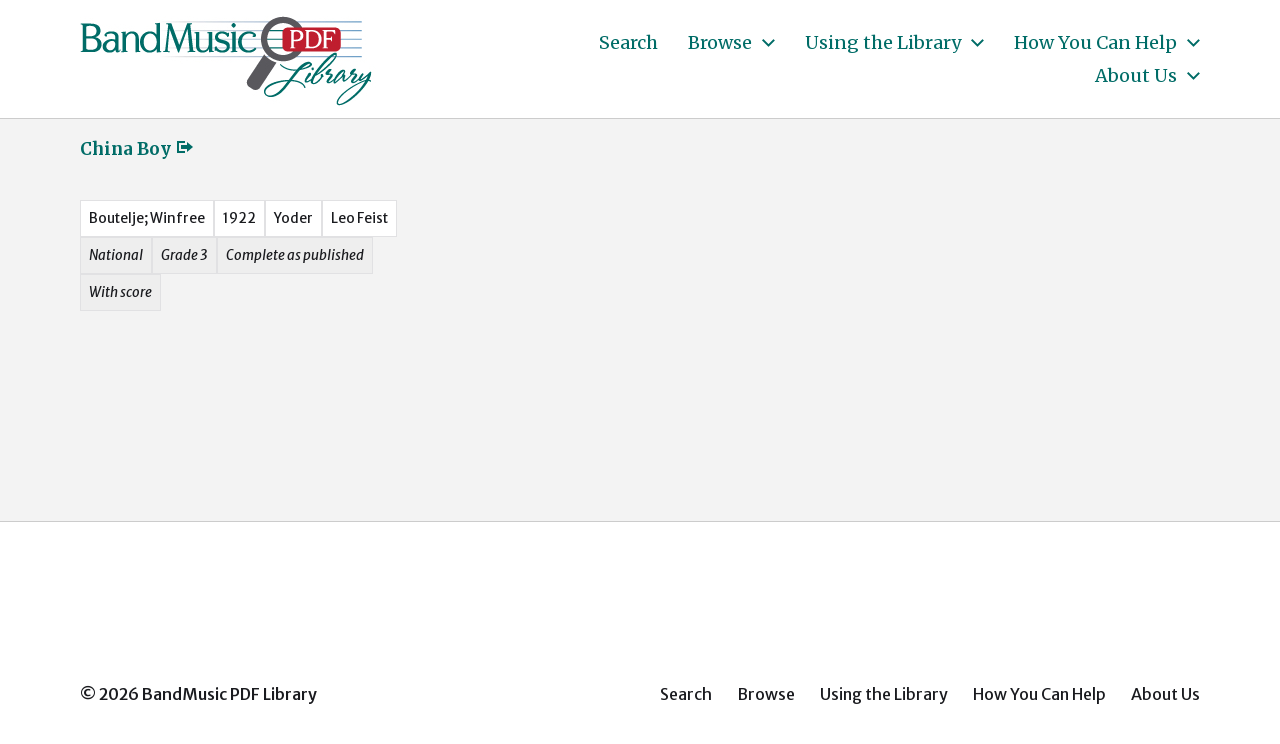

--- FILE ---
content_type: text/html; charset=UTF-8
request_url: https://bandmusicpdf.org/composer/winfree/
body_size: 8479
content:
<!DOCTYPE html> <html class="no-js" lang="en-US"> <head> <meta http-equiv="content-type" content="text/html" charset="UTF-8" /> <meta name="viewport" content="width=device-width, initial-scale=1.0" /> <link rel="profile" href="http://gmpg.org/xfn/11"> <title>Winfree &#8211; BandMusic PDF Library</title> <meta name='robots' content='max-image-preview:large' /> <link rel="alternate" type="application/rss+xml" title="BandMusic PDF Library &raquo; Feed" href="https://bandmusicpdf.org/feed/" /> <link rel="alternate" type="application/rss+xml" title="BandMusic PDF Library &raquo; Comments Feed" href="https://bandmusicpdf.org/comments/feed/" /> <link rel="alternate" type="application/rss+xml" title="BandMusic PDF Library &raquo; Winfree Composer Feed" href="https://bandmusicpdf.org/composer/winfree/feed/" /> <script type="text/javascript"> window._wpemojiSettings = {"baseUrl":"https:\/\/s.w.org\/images\/core\/emoji\/15.0.3\/72x72\/","ext":".png","svgUrl":"https:\/\/s.w.org\/images\/core\/emoji\/15.0.3\/svg\/","svgExt":".svg","source":{"concatemoji":"https:\/\/bandmusicpdf.org\/wp-includes\/js\/wp-emoji-release.min.js?ver=6.5.7"}}; /*! This file is auto-generated */ !function(i,n){var o,s,e;function c(e){try{var t={supportTests:e,timestamp:(new Date).valueOf()};sessionStorage.setItem(o,JSON.stringify(t))}catch(e){}}function p(e,t,n){e.clearRect(0,0,e.canvas.width,e.canvas.height),e.fillText(t,0,0);var t=new Uint32Array(e.getImageData(0,0,e.canvas.width,e.canvas.height).data),r=(e.clearRect(0,0,e.canvas.width,e.canvas.height),e.fillText(n,0,0),new Uint32Array(e.getImageData(0,0,e.canvas.width,e.canvas.height).data));return t.every(function(e,t){return e===r[t]})}function u(e,t,n){switch(t){case"flag":return n(e,"\ud83c\udff3\ufe0f\u200d\u26a7\ufe0f","\ud83c\udff3\ufe0f\u200b\u26a7\ufe0f")?!1:!n(e,"\ud83c\uddfa\ud83c\uddf3","\ud83c\uddfa\u200b\ud83c\uddf3")&&!n(e,"\ud83c\udff4\udb40\udc67\udb40\udc62\udb40\udc65\udb40\udc6e\udb40\udc67\udb40\udc7f","\ud83c\udff4\u200b\udb40\udc67\u200b\udb40\udc62\u200b\udb40\udc65\u200b\udb40\udc6e\u200b\udb40\udc67\u200b\udb40\udc7f");case"emoji":return!n(e,"\ud83d\udc26\u200d\u2b1b","\ud83d\udc26\u200b\u2b1b")}return!1}function f(e,t,n){var r="undefined"!=typeof WorkerGlobalScope&&self instanceof WorkerGlobalScope?new OffscreenCanvas(300,150):i.createElement("canvas"),a=r.getContext("2d",{willReadFrequently:!0}),o=(a.textBaseline="top",a.font="600 32px Arial",{});return e.forEach(function(e){o[e]=t(a,e,n)}),o}function t(e){var t=i.createElement("script");t.src=e,t.defer=!0,i.head.appendChild(t)}"undefined"!=typeof Promise&&(o="wpEmojiSettingsSupports",s=["flag","emoji"],n.supports={everything:!0,everythingExceptFlag:!0},e=new Promise(function(e){i.addEventListener("DOMContentLoaded",e,{once:!0})}),new Promise(function(t){var n=function(){try{var e=JSON.parse(sessionStorage.getItem(o));if("object"==typeof e&&"number"==typeof e.timestamp&&(new Date).valueOf()<e.timestamp+604800&&"object"==typeof e.supportTests)return e.supportTests}catch(e){}return null}();if(!n){if("undefined"!=typeof Worker&&"undefined"!=typeof OffscreenCanvas&&"undefined"!=typeof URL&&URL.createObjectURL&&"undefined"!=typeof Blob)try{var e="postMessage("+f.toString()+"("+[JSON.stringify(s),u.toString(),p.toString()].join(",")+"));",r=new Blob([e],{type:"text/javascript"}),a=new Worker(URL.createObjectURL(r),{name:"wpTestEmojiSupports"});return void(a.onmessage=function(e){c(n=e.data),a.terminate(),t(n)})}catch(e){}c(n=f(s,u,p))}t(n)}).then(function(e){for(var t in e)n.supports[t]=e[t],n.supports.everything=n.supports.everything&&n.supports[t],"flag"!==t&&(n.supports.everythingExceptFlag=n.supports.everythingExceptFlag&&n.supports[t]);n.supports.everythingExceptFlag=n.supports.everythingExceptFlag&&!n.supports.flag,n.DOMReady=!1,n.readyCallback=function(){n.DOMReady=!0}}).then(function(){return e}).then(function(){var e;n.supports.everything||(n.readyCallback(),(e=n.source||{}).concatemoji?t(e.concatemoji):e.wpemoji&&e.twemoji&&(t(e.twemoji),t(e.wpemoji)))}))}((window,document),window._wpemojiSettings); </script> <style id='wp-emoji-styles-inline-css' type='text/css'> img.wp-smiley, img.emoji { display: inline !important; border: none !important; box-shadow: none !important; height: 1em !important; width: 1em !important; margin: 0 0.07em !important; vertical-align: -0.1em !important; background: none !important; padding: 0 !important; } </style> <link rel='stylesheet' id='wp-block-library-css' href='https://bandmusicpdf.org/wp-includes/css/dist/block-library/style.min.css?ver=6.5.7' type='text/css' media='all' /> <style id='classic-theme-styles-inline-css' type='text/css'> /*! This file is auto-generated */ .wp-block-button__link{color:#fff;background-color:#32373c;border-radius:9999px;box-shadow:none;text-decoration:none;padding:calc(.667em + 2px) calc(1.333em + 2px);font-size:1.125em}.wp-block-file__button{background:#32373c;color:#fff;text-decoration:none} </style> <style id='global-styles-inline-css' type='text/css'> body{--wp--preset--color--black: #000000;--wp--preset--color--cyan-bluish-gray: #abb8c3;--wp--preset--color--white: #ffffff;--wp--preset--color--pale-pink: #f78da7;--wp--preset--color--vivid-red: #cf2e2e;--wp--preset--color--luminous-vivid-orange: #ff6900;--wp--preset--color--luminous-vivid-amber: #fcb900;--wp--preset--color--light-green-cyan: #7bdcb5;--wp--preset--color--vivid-green-cyan: #00d084;--wp--preset--color--pale-cyan-blue: #8ed1fc;--wp--preset--color--vivid-cyan-blue: #0693e3;--wp--preset--color--vivid-purple: #9b51e0;--wp--preset--color--accent: #006c67;--wp--preset--color--primary: #1a1b1f;--wp--preset--color--headings: #006c67;--wp--preset--color--buttons-background: #006c67;--wp--preset--color--buttons-text: #ffffff;--wp--preset--color--secondary: #747579;--wp--preset--color--border: #e1e1e3;--wp--preset--color--light-background: #e1e1e3;--wp--preset--color--background: #ffffff;--wp--preset--gradient--vivid-cyan-blue-to-vivid-purple: linear-gradient(135deg,rgba(6,147,227,1) 0%,rgb(155,81,224) 100%);--wp--preset--gradient--light-green-cyan-to-vivid-green-cyan: linear-gradient(135deg,rgb(122,220,180) 0%,rgb(0,208,130) 100%);--wp--preset--gradient--luminous-vivid-amber-to-luminous-vivid-orange: linear-gradient(135deg,rgba(252,185,0,1) 0%,rgba(255,105,0,1) 100%);--wp--preset--gradient--luminous-vivid-orange-to-vivid-red: linear-gradient(135deg,rgba(255,105,0,1) 0%,rgb(207,46,46) 100%);--wp--preset--gradient--very-light-gray-to-cyan-bluish-gray: linear-gradient(135deg,rgb(238,238,238) 0%,rgb(169,184,195) 100%);--wp--preset--gradient--cool-to-warm-spectrum: linear-gradient(135deg,rgb(74,234,220) 0%,rgb(151,120,209) 20%,rgb(207,42,186) 40%,rgb(238,44,130) 60%,rgb(251,105,98) 80%,rgb(254,248,76) 100%);--wp--preset--gradient--blush-light-purple: linear-gradient(135deg,rgb(255,206,236) 0%,rgb(152,150,240) 100%);--wp--preset--gradient--blush-bordeaux: linear-gradient(135deg,rgb(254,205,165) 0%,rgb(254,45,45) 50%,rgb(107,0,62) 100%);--wp--preset--gradient--luminous-dusk: linear-gradient(135deg,rgb(255,203,112) 0%,rgb(199,81,192) 50%,rgb(65,88,208) 100%);--wp--preset--gradient--pale-ocean: linear-gradient(135deg,rgb(255,245,203) 0%,rgb(182,227,212) 50%,rgb(51,167,181) 100%);--wp--preset--gradient--electric-grass: linear-gradient(135deg,rgb(202,248,128) 0%,rgb(113,206,126) 100%);--wp--preset--gradient--midnight: linear-gradient(135deg,rgb(2,3,129) 0%,rgb(40,116,252) 100%);--wp--preset--font-size--small: 16px;--wp--preset--font-size--medium: 20px;--wp--preset--font-size--large: 24px;--wp--preset--font-size--x-large: 42px;--wp--preset--font-size--normal: 19px;--wp--preset--font-size--larger: 32px;--wp--preset--spacing--20: 0.44rem;--wp--preset--spacing--30: 0.67rem;--wp--preset--spacing--40: 1rem;--wp--preset--spacing--50: 1.5rem;--wp--preset--spacing--60: 2.25rem;--wp--preset--spacing--70: 3.38rem;--wp--preset--spacing--80: 5.06rem;--wp--preset--shadow--natural: 6px 6px 9px rgba(0, 0, 0, 0.2);--wp--preset--shadow--deep: 12px 12px 50px rgba(0, 0, 0, 0.4);--wp--preset--shadow--sharp: 6px 6px 0px rgba(0, 0, 0, 0.2);--wp--preset--shadow--outlined: 6px 6px 0px -3px rgba(255, 255, 255, 1), 6px 6px rgba(0, 0, 0, 1);--wp--preset--shadow--crisp: 6px 6px 0px rgba(0, 0, 0, 1);}:where(.is-layout-flex){gap: 0.5em;}:where(.is-layout-grid){gap: 0.5em;}body .is-layout-flex{display: flex;}body .is-layout-flex{flex-wrap: wrap;align-items: center;}body .is-layout-flex > *{margin: 0;}body .is-layout-grid{display: grid;}body .is-layout-grid > *{margin: 0;}:where(.wp-block-columns.is-layout-flex){gap: 2em;}:where(.wp-block-columns.is-layout-grid){gap: 2em;}:where(.wp-block-post-template.is-layout-flex){gap: 1.25em;}:where(.wp-block-post-template.is-layout-grid){gap: 1.25em;}.has-black-color{color: var(--wp--preset--color--black) !important;}.has-cyan-bluish-gray-color{color: var(--wp--preset--color--cyan-bluish-gray) !important;}.has-white-color{color: var(--wp--preset--color--white) !important;}.has-pale-pink-color{color: var(--wp--preset--color--pale-pink) !important;}.has-vivid-red-color{color: var(--wp--preset--color--vivid-red) !important;}.has-luminous-vivid-orange-color{color: var(--wp--preset--color--luminous-vivid-orange) !important;}.has-luminous-vivid-amber-color{color: var(--wp--preset--color--luminous-vivid-amber) !important;}.has-light-green-cyan-color{color: var(--wp--preset--color--light-green-cyan) !important;}.has-vivid-green-cyan-color{color: var(--wp--preset--color--vivid-green-cyan) !important;}.has-pale-cyan-blue-color{color: var(--wp--preset--color--pale-cyan-blue) !important;}.has-vivid-cyan-blue-color{color: var(--wp--preset--color--vivid-cyan-blue) !important;}.has-vivid-purple-color{color: var(--wp--preset--color--vivid-purple) !important;}.has-black-background-color{background-color: var(--wp--preset--color--black) !important;}.has-cyan-bluish-gray-background-color{background-color: var(--wp--preset--color--cyan-bluish-gray) !important;}.has-white-background-color{background-color: var(--wp--preset--color--white) !important;}.has-pale-pink-background-color{background-color: var(--wp--preset--color--pale-pink) !important;}.has-vivid-red-background-color{background-color: var(--wp--preset--color--vivid-red) !important;}.has-luminous-vivid-orange-background-color{background-color: var(--wp--preset--color--luminous-vivid-orange) !important;}.has-luminous-vivid-amber-background-color{background-color: var(--wp--preset--color--luminous-vivid-amber) !important;}.has-light-green-cyan-background-color{background-color: var(--wp--preset--color--light-green-cyan) !important;}.has-vivid-green-cyan-background-color{background-color: var(--wp--preset--color--vivid-green-cyan) !important;}.has-pale-cyan-blue-background-color{background-color: var(--wp--preset--color--pale-cyan-blue) !important;}.has-vivid-cyan-blue-background-color{background-color: var(--wp--preset--color--vivid-cyan-blue) !important;}.has-vivid-purple-background-color{background-color: var(--wp--preset--color--vivid-purple) !important;}.has-black-border-color{border-color: var(--wp--preset--color--black) !important;}.has-cyan-bluish-gray-border-color{border-color: var(--wp--preset--color--cyan-bluish-gray) !important;}.has-white-border-color{border-color: var(--wp--preset--color--white) !important;}.has-pale-pink-border-color{border-color: var(--wp--preset--color--pale-pink) !important;}.has-vivid-red-border-color{border-color: var(--wp--preset--color--vivid-red) !important;}.has-luminous-vivid-orange-border-color{border-color: var(--wp--preset--color--luminous-vivid-orange) !important;}.has-luminous-vivid-amber-border-color{border-color: var(--wp--preset--color--luminous-vivid-amber) !important;}.has-light-green-cyan-border-color{border-color: var(--wp--preset--color--light-green-cyan) !important;}.has-vivid-green-cyan-border-color{border-color: var(--wp--preset--color--vivid-green-cyan) !important;}.has-pale-cyan-blue-border-color{border-color: var(--wp--preset--color--pale-cyan-blue) !important;}.has-vivid-cyan-blue-border-color{border-color: var(--wp--preset--color--vivid-cyan-blue) !important;}.has-vivid-purple-border-color{border-color: var(--wp--preset--color--vivid-purple) !important;}.has-vivid-cyan-blue-to-vivid-purple-gradient-background{background: var(--wp--preset--gradient--vivid-cyan-blue-to-vivid-purple) !important;}.has-light-green-cyan-to-vivid-green-cyan-gradient-background{background: var(--wp--preset--gradient--light-green-cyan-to-vivid-green-cyan) !important;}.has-luminous-vivid-amber-to-luminous-vivid-orange-gradient-background{background: var(--wp--preset--gradient--luminous-vivid-amber-to-luminous-vivid-orange) !important;}.has-luminous-vivid-orange-to-vivid-red-gradient-background{background: var(--wp--preset--gradient--luminous-vivid-orange-to-vivid-red) !important;}.has-very-light-gray-to-cyan-bluish-gray-gradient-background{background: var(--wp--preset--gradient--very-light-gray-to-cyan-bluish-gray) !important;}.has-cool-to-warm-spectrum-gradient-background{background: var(--wp--preset--gradient--cool-to-warm-spectrum) !important;}.has-blush-light-purple-gradient-background{background: var(--wp--preset--gradient--blush-light-purple) !important;}.has-blush-bordeaux-gradient-background{background: var(--wp--preset--gradient--blush-bordeaux) !important;}.has-luminous-dusk-gradient-background{background: var(--wp--preset--gradient--luminous-dusk) !important;}.has-pale-ocean-gradient-background{background: var(--wp--preset--gradient--pale-ocean) !important;}.has-electric-grass-gradient-background{background: var(--wp--preset--gradient--electric-grass) !important;}.has-midnight-gradient-background{background: var(--wp--preset--gradient--midnight) !important;}.has-small-font-size{font-size: var(--wp--preset--font-size--small) !important;}.has-medium-font-size{font-size: var(--wp--preset--font-size--medium) !important;}.has-large-font-size{font-size: var(--wp--preset--font-size--large) !important;}.has-x-large-font-size{font-size: var(--wp--preset--font-size--x-large) !important;} .wp-block-navigation a:where(:not(.wp-element-button)){color: inherit;} :where(.wp-block-post-template.is-layout-flex){gap: 1.25em;}:where(.wp-block-post-template.is-layout-grid){gap: 1.25em;} :where(.wp-block-columns.is-layout-flex){gap: 2em;}:where(.wp-block-columns.is-layout-grid){gap: 2em;} .wp-block-pullquote{font-size: 1.5em;line-height: 1.6;} </style> <link rel='stylesheet' id='chaplin-bmpdf-css' href='https://bandmusicpdf.org/wp-content/themes/chaplin-bmpdf/style.css?ver=1.0.1' type='text/css' media='all' /> <link rel='stylesheet' id='dashicons-css' href='https://bandmusicpdf.org/wp-includes/css/dashicons.min.css?ver=6.5.7' type='text/css' media='all' /> <link rel='stylesheet' id='chaplin-google-fonts-css' href='//fonts.googleapis.com/css?family=Merriweather%3A400%2C700%2C400italic%2C700italic%7CMerriweather+Sans%3A400%2C500%2C600%2C700%2C400italic%2C700italic&#038;ver=1' type='text/css' media='all' /> <link rel='stylesheet' id='chaplin-style-css' href='https://bandmusicpdf.org/wp-content/themes/chaplin/style.css?ver=2.6.8' type='text/css' media='all' /> <style id='chaplin-style-inline-css' type='text/css'> :root{--body-font:Merriweather Sans,-apple-system,BlinkMacSystemFont,'Helvetica Neue',Helvetica,sans-serif;--headings-font:Merriweather,Georgia,'Times New Roman',Times,serif;--headings-color:#006c67;--accent-color:#006c67;--light-background-color:#e1e1e3}body,.ff-body{font-family:Merriweather Sans,-apple-system,BlinkMacSystemFont,'Helvetica Neue',Helvetica,sans-serif}h1,h2,h3,h4,h5,h6,.faux-heading,.ff-headings{font-family:Merriweather,Georgia,'Times New Roman',Times,serif}h1,h2,h3,h4,h5,h6,.faux-heading{color:#006c67}@supports ( color:color( display-p3 0 0 0 / 1 ) ){h1,h2,h3,h4,h5,h6,.faux-heading{color:color( display-p3 0 0.424 0.404 / 1 )}}.bg-accent,.bg-accent-hover:hover,:root .has-accent-background-color,button,.button,.faux-button,.wp-block-button__link,:root .wp-block-file a.wp-block-file__button,input[type='button'],input[type='reset'],input[type='submit'],:root .woocommerce #respond input#submit,:root .woocommerce a.button,:root .woocommerce button.button,:root .woocommerce input.button{background-color:#006c67}@supports ( color:color( display-p3 0 0 0 / 1 ) ){.bg-accent,.bg-accent-hover:hover,:root .has-accent-background-color,button,.button,.faux-button,.wp-block-button__link,:root .wp-block-file a.wp-block-file__button,input[type='button'],input[type='reset'],input[type='submit'],:root .woocommerce #respond input#submit,:root .woocommerce a.button,:root .woocommerce button.button,:root .woocommerce input.button{background-color:color( display-p3 0 0.424 0.404 / 1 )}}.border-color-accent,.border-color-accent-hover:hover,blockquote{border-color:#006c67}@supports ( color:color( display-p3 0 0 0 / 1 ) ){.border-color-accent,.border-color-accent-hover:hover,blockquote{border-color:color( display-p3 0 0.424 0.404 / 1 )}}.color-accent,.color-accent-hover:hover,:root .has-accent-color,a,.is-style-outline .wp-block-button__link:not(.has-text-color),.wp-block-button__link.is-style-outline{color:#006c67}@supports ( color:color( display-p3 0 0 0 / 1 ) ){.color-accent,.color-accent-hover:hover,:root .has-accent-color,a,.is-style-outline .wp-block-button__link:not(.has-text-color),.wp-block-button__link.is-style-outline{color:color( display-p3 0 0.424 0.404 / 1 )}}.fill-children-accent,.fill-children-accent *{fill:#006c67}@supports ( color:color( display-p3 0 0 0 / 1 ) ){.fill-children-accent,.fill-children-accent *{fill:color( display-p3 0 0.424 0.404 / 1 )}}.bg-light-background,.bg-light-background-hover:hover,:root .has-light-background-background-color,code,kbd,samp,table.is-style-stripes tr:nth-child( odd ){background-color:#e1e1e3}@supports ( color:color( display-p3 0 0 0 / 1 ) ){.bg-light-background,.bg-light-background-hover:hover,:root .has-light-background-background-color,code,kbd,samp,table.is-style-stripes tr:nth-child( odd ){background-color:color( display-p3 0.882 0.882 0.89 / 1 )}}.border-color-light-background,.border-color-light-background-hover:hover{border-color:#e1e1e3}@supports ( color:color( display-p3 0 0 0 / 1 ) ){.border-color-light-background,.border-color-light-background-hover:hover{border-color:color( display-p3 0.882 0.882 0.89 / 1 )}}.color-light-background,.color-light-background-hover:hover,:root .has-light-background-color,.main-menu-alt ul{color:#e1e1e3}@supports ( color:color( display-p3 0 0 0 / 1 ) ){.color-light-background,.color-light-background-hover:hover,:root .has-light-background-color,.main-menu-alt ul{color:color( display-p3 0.882 0.882 0.89 / 1 )}}.fill-children-light-background,.fill-children-light-background *{fill:#e1e1e3}@supports ( color:color( display-p3 0 0 0 / 1 ) ){.fill-children-light-background,.fill-children-light-background *{fill:color( display-p3 0.882 0.882 0.89 / 1 )}} </style> <link rel='stylesheet' id='chaplin-print-styles-css' href='https://bandmusicpdf.org/wp-content/themes/chaplin/assets/css/print.css?ver=2.6.8' type='text/css' media='print' /> <link rel='stylesheet' id='tablepress-default-css' href='https://bandmusicpdf.org/wp-content/tablepress-combined.min.css?ver=5' type='text/css' media='all' /> <script type="text/javascript" src="https://bandmusicpdf.org/wp-includes/js/jquery/jquery.min.js?ver=3.7.1" id="jquery-core-js"></script> <script type="text/javascript" src="https://bandmusicpdf.org/wp-includes/js/jquery/jquery-migrate.min.js?ver=3.4.1" id="jquery-migrate-js"></script> <script type="text/javascript" src="https://bandmusicpdf.org/wp-includes/js/imagesloaded.min.js?ver=5.0.0" id="imagesloaded-js"></script> <script type="text/javascript" src="https://bandmusicpdf.org/wp-content/themes/chaplin/assets/js/modernizr-touchevents.min.js?ver=3.6.0" id="chaplin-modernizr-js"></script> <script type="text/javascript" id="chaplin-construct-js-extra"> var chaplin_ajax_load_more = {"ajaxurl":"https:\/\/bandmusicpdf.org\/wp-admin\/admin-ajax.php"}; </script> <script type="text/javascript" src="https://bandmusicpdf.org/wp-content/themes/chaplin/assets/js/construct.js?ver=2.6.8" id="chaplin-construct-js"></script> <link rel="https://api.w.org/" href="https://bandmusicpdf.org/wp-json/" /><link rel="alternate" type="application/json" href="https://bandmusicpdf.org/wp-json/wp/v2/composer/1499" /><link rel="EditURI" type="application/rsd+xml" title="RSD" href="https://bandmusicpdf.org/xmlrpc.php?rsd" /> <meta name="generator" content="WordPress 6.5.7" /> <style id="custom-logo-css" type="text/css"> .site-title, .site-description { position: absolute; clip: rect(1px, 1px, 1px, 1px); } </style> <script>document.documentElement.className = document.documentElement.className.replace( 'no-js', 'js' );</script> <style type="text/css" id="custom-background-css"> body.custom-background { background-color: #ffffff; } </style> <link rel="icon" href="https://bandmusicpdf.org/wp-content/uploads/cropped-favicon-20210719a-32x32.jpg" sizes="32x32" /> <link rel="icon" href="https://bandmusicpdf.org/wp-content/uploads/cropped-favicon-20210719a-192x192.jpg" sizes="192x192" /> <link rel="apple-touch-icon" href="https://bandmusicpdf.org/wp-content/uploads/cropped-favicon-20210719a-180x180.jpg" /> <meta name="msapplication-TileImage" content="https://bandmusicpdf.org/wp-content/uploads/cropped-favicon-20210719a-270x270.jpg" /> <style> .facetwp-type-search i.clear { position: absolute; right: 30px; height: 100%; line-height: 1; cursor: pointer; display: inline-block; opacity: 0.3; width: 24px; height: 100%; background: transparent url('/wp-content/plugins/facetwp/assets/images/icon-close.png') 6px 50% no-repeat; background-size: 14px 14px; } .facetwp-type-search i.clear:hover { opacity: 0.8; } .facetwp-type-search .f-loading + input + i.clear, .facetwp-type-search .loading + i.clear { display: none !important; } .facetwp-facet input.facetwp-search { padding-right: 54px; display: inline-block !important; } </style> <script async src="https://www.googletagmanager.com/gtag/js?id=G-6W2HCK8GFN"></script> <script> window.dataLayer = window.dataLayer || []; function gtag(){dataLayer.push(arguments);} gtag('js', new Date()); gtag('config', 'G-6W2HCK8GFN'); </script> </head> <body class="archive tax-composer term-winfree term-1499 custom-background wp-custom-logo pagination-type-links disable-search-modal disable-menu-modal-on-desktop has-no-pagination not-showing-comments"> <a class="skip-link faux-button" href="#site-content">Skip to the content</a> <header id="site-header"> <div class="header-inner"> <div class="section-inner"> <div class="header-titles"> <div class="site-logo faux-heading"> <a href="https://bandmusicpdf.org/" rel="home" class="custom-logo-link custom-logo"> <img src="https://bandmusicpdf.org/wp-content/uploads/logo.jpg" width="329" height="118" /> </a> <span class="screen-reader-text">BandMusic PDF Library</span></div> <div class="site-description">Preserving &amp; Sharing Music from the Golden Age of the Town Band</div> </div> <div class="header-navigation-wrapper"> <div class="main-menu-alt-container hide-js"> <ul class="main-menu-alt dropdown-menu reset-list-style"> <li id="menu-item-11989" class="menu-item menu-item-type-post_type menu-item-object-page menu-item-11989"><a href="https://bandmusicpdf.org/search/">Search</a></li> <li id="menu-item-8963" class="menu-item menu-item-type-custom menu-item-object-custom menu-item-has-children menu-item-8963"><div class="link-icon-wrapper fill-children-current-color"><a href="/search/">Browse</a><svg class="svg-icon" aria-hidden="true" role="img" focusable="false" xmlns="http://www.w3.org/2000/svg" width="20" height="12" viewBox="0 0 20 12"><polygon fill="" fill-rule="evenodd" points="1319.899 365.778 1327.678 358 1329.799 360.121 1319.899 370.021 1310 360.121 1312.121 358" transform="translate(-1310 -358)" /></svg></div> <ul class="sub-menu"> <li id="menu-item-9000" class="menu-item menu-item-type-custom menu-item-object-custom menu-item-9000"><a href="/search/?_sort_by=change_date">Recently Added</a></li> <li id="menu-item-9113" class="menu-item menu-item-type-custom menu-item-object-custom menu-item-9113"><a href="/search/?_sort_by=title">By Title</a></li> </ul> </li> <li id="menu-item-90" class="menu-item menu-item-type-post_type menu-item-object-page menu-item-has-children menu-item-90"><div class="link-icon-wrapper fill-children-current-color"><a href="https://bandmusicpdf.org/using/">Using the Library</a><svg class="svg-icon" aria-hidden="true" role="img" focusable="false" xmlns="http://www.w3.org/2000/svg" width="20" height="12" viewBox="0 0 20 12"><polygon fill="" fill-rule="evenodd" points="1319.899 365.778 1327.678 358 1329.799 360.121 1319.899 370.021 1310 360.121 1312.121 358" transform="translate(-1310 -358)" /></svg></div> <ul class="sub-menu"> <li id="menu-item-217" class="menu-item menu-item-type-post_type menu-item-object-page menu-item-217"><a href="https://bandmusicpdf.org/using/">Finding Music</a></li> <li id="menu-item-91" class="menu-item menu-item-type-post_type menu-item-object-page menu-item-91"><a href="https://bandmusicpdf.org/using/playing/">Guide to Instrumentation</a></li> <li id="menu-item-9084" class="menu-item menu-item-type-post_type menu-item-object-page menu-item-9084"><a href="https://bandmusicpdf.org/using/categories/">Special Categories</a></li> <li id="menu-item-181" class="menu-item menu-item-type-post_type menu-item-object-page menu-item-has-children menu-item-181"><div class="link-icon-wrapper fill-children-current-color"><a href="https://bandmusicpdf.org/using/suggested/">Suggested Works</a><svg class="svg-icon" aria-hidden="true" role="img" focusable="false" xmlns="http://www.w3.org/2000/svg" width="20" height="12" viewBox="0 0 20 12"><polygon fill="" fill-rule="evenodd" points="1319.899 365.778 1327.678 358 1329.799 360.121 1319.899 370.021 1310 360.121 1312.121 358" transform="translate(-1310 -358)" /></svg></div> <ul class="sub-menu"> <li id="menu-item-186" class="menu-item menu-item-type-post_type menu-item-object-page menu-item-186"><a href="https://bandmusicpdf.org/using/suggested/marches/">Marches, Marches, Marches</a></li> <li id="menu-item-185" class="menu-item menu-item-type-post_type menu-item-object-page menu-item-185"><a href="https://bandmusicpdf.org/using/suggested/larger/">Larger Works with Scores</a></li> <li id="menu-item-184" class="menu-item menu-item-type-post_type menu-item-object-page menu-item-184"><a href="https://bandmusicpdf.org/using/suggested/rags/">Rags &#038; Such</a></li> <li id="menu-item-183" class="menu-item menu-item-type-post_type menu-item-object-page menu-item-183"><a href="https://bandmusicpdf.org/using/suggested/marchkings/">March Kings</a></li> <li id="menu-item-182" class="menu-item menu-item-type-post_type menu-item-object-page menu-item-182"><a href="https://bandmusicpdf.org/using/suggested/mix/">Suggestions for your next concert</a></li> </ul> </li> </ul> </li> <li id="menu-item-210" class="menu-item menu-item-type-post_type menu-item-object-page menu-item-has-children menu-item-210"><div class="link-icon-wrapper fill-children-current-color"><a href="https://bandmusicpdf.org/help/">How You Can Help</a><svg class="svg-icon" aria-hidden="true" role="img" focusable="false" xmlns="http://www.w3.org/2000/svg" width="20" height="12" viewBox="0 0 20 12"><polygon fill="" fill-rule="evenodd" points="1319.899 365.778 1327.678 358 1329.799 360.121 1319.899 370.021 1310 360.121 1312.121 358" transform="translate(-1310 -358)" /></svg></div> <ul class="sub-menu"> <li id="menu-item-213" class="menu-item menu-item-type-post_type menu-item-object-page menu-item-has-children menu-item-213"><div class="link-icon-wrapper fill-children-current-color"><a href="https://bandmusicpdf.org/help/talent/">Donate Talent</a><svg class="svg-icon" aria-hidden="true" role="img" focusable="false" xmlns="http://www.w3.org/2000/svg" width="20" height="12" viewBox="0 0 20 12"><polygon fill="" fill-rule="evenodd" points="1319.899 365.778 1327.678 358 1329.799 360.121 1319.899 370.021 1310 360.121 1312.121 358" transform="translate(-1310 -358)" /></svg></div> <ul class="sub-menu"> <li id="menu-item-814" class="menu-item menu-item-type-post_type menu-item-object-page menu-item-814"><a href="https://bandmusicpdf.org/help/talent/replacement/">Replacement Parts</a></li> </ul> </li> <li id="menu-item-212" class="menu-item menu-item-type-post_type menu-item-object-page menu-item-has-children menu-item-212"><div class="link-icon-wrapper fill-children-current-color"><a href="https://bandmusicpdf.org/help/music/">Donate Music</a><svg class="svg-icon" aria-hidden="true" role="img" focusable="false" xmlns="http://www.w3.org/2000/svg" width="20" height="12" viewBox="0 0 20 12"><polygon fill="" fill-rule="evenodd" points="1319.899 365.778 1327.678 358 1329.799 360.121 1319.899 370.021 1310 360.121 1312.121 358" transform="translate(-1310 -358)" /></svg></div> <ul class="sub-menu"> <li id="menu-item-839" class="menu-item menu-item-type-post_type menu-item-object-page menu-item-839"><a href="https://bandmusicpdf.org/help/music/">Scanning guidelines</a></li> </ul> </li> <li id="menu-item-211" class="menu-item menu-item-type-post_type menu-item-object-page menu-item-211"><a href="https://bandmusicpdf.org/help/funds/">Donate Funds</a></li> </ul> </li> <li id="menu-item-120" class="menu-item menu-item-type-post_type menu-item-object-page menu-item-has-children menu-item-120"><div class="link-icon-wrapper fill-children-current-color"><a href="https://bandmusicpdf.org/about/">About Us</a><svg class="svg-icon" aria-hidden="true" role="img" focusable="false" xmlns="http://www.w3.org/2000/svg" width="20" height="12" viewBox="0 0 20 12"><polygon fill="" fill-rule="evenodd" points="1319.899 365.778 1327.678 358 1329.799 360.121 1319.899 370.021 1310 360.121 1312.121 358" transform="translate(-1310 -358)" /></svg></div> <ul class="sub-menu"> <li id="menu-item-121" class="menu-item menu-item-type-post_type menu-item-object-page menu-item-121"><a href="https://bandmusicpdf.org/about/contributors/">Volunteers &#038; Contributors</a></li> <li id="menu-item-163" class="menu-item menu-item-type-post_type menu-item-object-page menu-item-163"><a href="https://bandmusicpdf.org/about/collections/">Music Collections</a></li> <li id="menu-item-9023" class="menu-item menu-item-type-post_type menu-item-object-page menu-item-9023"><a href="https://bandmusicpdf.org/copyright/">Copyright</a></li> <li id="menu-item-9022" class="menu-item menu-item-type-post_type menu-item-object-page menu-item-privacy-policy menu-item-9022"><a rel="privacy-policy" href="https://bandmusicpdf.org/privacy-policy/">Privacy Policy</a></li> <li id="menu-item-135" class="menu-item menu-item-type-post_type menu-item-object-page menu-item-135"><a href="https://bandmusicpdf.org/about/contact/">Contact Us</a></li> <li id="menu-item-134" class="menu-item menu-item-type-post_type menu-item-object-page menu-item-134"><a href="https://bandmusicpdf.org/about/coda/">Coda: Bill Park</a></li> </ul> </li> </ul> </div> <div class="header-toggles hide-no-js"> <a href="#" class="toggle nav-toggle" data-toggle-target=".menu-modal" data-toggle-screen-lock="true" data-toggle-body-class="showing-menu-modal" aria-pressed="false" data-set-focus=".menu-modal"> <div class="toggle-text"> Menu </div> <div class="bars"> <div class="bar"></div> <div class="bar"></div> <div class="bar"></div> </div> </a> </div> </div> </div> </div> </header> <div class="menu-modal cover-modal" data-modal-target-string=".menu-modal" aria-expanded="false"> <div class="menu-modal-inner modal-inner bg-body-background"> <div class="menu-wrapper section-inner"> <div class="menu-top"> <div class="menu-modal-toggles header-toggles"> <a href="#" class="toggle nav-toggle nav-untoggle" data-toggle-target=".menu-modal" data-toggle-screen-lock="true" data-toggle-body-class="showing-menu-modal" aria-pressed="false" data-set-focus="#site-header .nav-toggle" role="button"> <div class="toggle-text"> Close </div> <div class="bars"> <div class="bar"></div> <div class="bar"></div> <div class="bar"></div> </div> </a> </div> <ul class="main-menu reset-list-style"> <li class="menu-item menu-item-type-post_type menu-item-object-page menu-item-11989"><div class="ancestor-wrapper"><a href="https://bandmusicpdf.org/search/">Search</a></div></li> <li class="menu-item menu-item-type-custom menu-item-object-custom menu-item-has-children menu-item-8963"><div class="ancestor-wrapper"><a href="/search/">Browse</a><div class="sub-menu-toggle-wrapper"><a href="#" class="toggle sub-menu-toggle border-color-border fill-children-current-color" data-toggle-target=".menu-modal .menu-item-8963 &gt; .sub-menu" data-toggle-type="slidetoggle" data-toggle-duration="250"><span class="screen-reader-text">Show sub menu</span><svg class="svg-icon" aria-hidden="true" role="img" focusable="false" xmlns="http://www.w3.org/2000/svg" width="20" height="12" viewBox="0 0 20 12"><polygon fill="" fill-rule="evenodd" points="1319.899 365.778 1327.678 358 1329.799 360.121 1319.899 370.021 1310 360.121 1312.121 358" transform="translate(-1310 -358)" /></svg></a></div></div> <ul class="sub-menu"> <li class="menu-item menu-item-type-custom menu-item-object-custom menu-item-9000"><div class="ancestor-wrapper"><a href="/search/?_sort_by=change_date">Recently Added</a></div></li> <li class="menu-item menu-item-type-custom menu-item-object-custom menu-item-9113"><div class="ancestor-wrapper"><a href="/search/?_sort_by=title">By Title</a></div></li> </ul> </li> <li class="menu-item menu-item-type-post_type menu-item-object-page menu-item-has-children menu-item-90"><div class="ancestor-wrapper"><a href="https://bandmusicpdf.org/using/">Using the Library</a><div class="sub-menu-toggle-wrapper"><a href="#" class="toggle sub-menu-toggle border-color-border fill-children-current-color" data-toggle-target=".menu-modal .menu-item-90 &gt; .sub-menu" data-toggle-type="slidetoggle" data-toggle-duration="250"><span class="screen-reader-text">Show sub menu</span><svg class="svg-icon" aria-hidden="true" role="img" focusable="false" xmlns="http://www.w3.org/2000/svg" width="20" height="12" viewBox="0 0 20 12"><polygon fill="" fill-rule="evenodd" points="1319.899 365.778 1327.678 358 1329.799 360.121 1319.899 370.021 1310 360.121 1312.121 358" transform="translate(-1310 -358)" /></svg></a></div></div> <ul class="sub-menu"> <li class="menu-item menu-item-type-post_type menu-item-object-page menu-item-217"><div class="ancestor-wrapper"><a href="https://bandmusicpdf.org/using/">Finding Music</a></div></li> <li class="menu-item menu-item-type-post_type menu-item-object-page menu-item-91"><div class="ancestor-wrapper"><a href="https://bandmusicpdf.org/using/playing/">Guide to Instrumentation</a></div></li> <li class="menu-item menu-item-type-post_type menu-item-object-page menu-item-9084"><div class="ancestor-wrapper"><a href="https://bandmusicpdf.org/using/categories/">Special Categories</a></div></li> <li class="menu-item menu-item-type-post_type menu-item-object-page menu-item-has-children menu-item-181"><div class="ancestor-wrapper"><a href="https://bandmusicpdf.org/using/suggested/">Suggested Works</a><div class="sub-menu-toggle-wrapper"><a href="#" class="toggle sub-menu-toggle border-color-border fill-children-current-color" data-toggle-target=".menu-modal .menu-item-181 &gt; .sub-menu" data-toggle-type="slidetoggle" data-toggle-duration="250"><span class="screen-reader-text">Show sub menu</span><svg class="svg-icon" aria-hidden="true" role="img" focusable="false" xmlns="http://www.w3.org/2000/svg" width="20" height="12" viewBox="0 0 20 12"><polygon fill="" fill-rule="evenodd" points="1319.899 365.778 1327.678 358 1329.799 360.121 1319.899 370.021 1310 360.121 1312.121 358" transform="translate(-1310 -358)" /></svg></a></div></div> <ul class="sub-menu"> <li class="menu-item menu-item-type-post_type menu-item-object-page menu-item-186"><div class="ancestor-wrapper"><a href="https://bandmusicpdf.org/using/suggested/marches/">Marches, Marches, Marches</a></div></li> <li class="menu-item menu-item-type-post_type menu-item-object-page menu-item-185"><div class="ancestor-wrapper"><a href="https://bandmusicpdf.org/using/suggested/larger/">Larger Works with Scores</a></div></li> <li class="menu-item menu-item-type-post_type menu-item-object-page menu-item-184"><div class="ancestor-wrapper"><a href="https://bandmusicpdf.org/using/suggested/rags/">Rags &#038; Such</a></div></li> <li class="menu-item menu-item-type-post_type menu-item-object-page menu-item-183"><div class="ancestor-wrapper"><a href="https://bandmusicpdf.org/using/suggested/marchkings/">March Kings</a></div></li> <li class="menu-item menu-item-type-post_type menu-item-object-page menu-item-182"><div class="ancestor-wrapper"><a href="https://bandmusicpdf.org/using/suggested/mix/">Suggestions for your next concert</a></div></li> </ul> </li> </ul> </li> <li class="menu-item menu-item-type-post_type menu-item-object-page menu-item-has-children menu-item-210"><div class="ancestor-wrapper"><a href="https://bandmusicpdf.org/help/">How You Can Help</a><div class="sub-menu-toggle-wrapper"><a href="#" class="toggle sub-menu-toggle border-color-border fill-children-current-color" data-toggle-target=".menu-modal .menu-item-210 &gt; .sub-menu" data-toggle-type="slidetoggle" data-toggle-duration="250"><span class="screen-reader-text">Show sub menu</span><svg class="svg-icon" aria-hidden="true" role="img" focusable="false" xmlns="http://www.w3.org/2000/svg" width="20" height="12" viewBox="0 0 20 12"><polygon fill="" fill-rule="evenodd" points="1319.899 365.778 1327.678 358 1329.799 360.121 1319.899 370.021 1310 360.121 1312.121 358" transform="translate(-1310 -358)" /></svg></a></div></div> <ul class="sub-menu"> <li class="menu-item menu-item-type-post_type menu-item-object-page menu-item-has-children menu-item-213"><div class="ancestor-wrapper"><a href="https://bandmusicpdf.org/help/talent/">Donate Talent</a><div class="sub-menu-toggle-wrapper"><a href="#" class="toggle sub-menu-toggle border-color-border fill-children-current-color" data-toggle-target=".menu-modal .menu-item-213 &gt; .sub-menu" data-toggle-type="slidetoggle" data-toggle-duration="250"><span class="screen-reader-text">Show sub menu</span><svg class="svg-icon" aria-hidden="true" role="img" focusable="false" xmlns="http://www.w3.org/2000/svg" width="20" height="12" viewBox="0 0 20 12"><polygon fill="" fill-rule="evenodd" points="1319.899 365.778 1327.678 358 1329.799 360.121 1319.899 370.021 1310 360.121 1312.121 358" transform="translate(-1310 -358)" /></svg></a></div></div> <ul class="sub-menu"> <li class="menu-item menu-item-type-post_type menu-item-object-page menu-item-814"><div class="ancestor-wrapper"><a href="https://bandmusicpdf.org/help/talent/replacement/">Replacement Parts</a></div></li> </ul> </li> <li class="menu-item menu-item-type-post_type menu-item-object-page menu-item-has-children menu-item-212"><div class="ancestor-wrapper"><a href="https://bandmusicpdf.org/help/music/">Donate Music</a><div class="sub-menu-toggle-wrapper"><a href="#" class="toggle sub-menu-toggle border-color-border fill-children-current-color" data-toggle-target=".menu-modal .menu-item-212 &gt; .sub-menu" data-toggle-type="slidetoggle" data-toggle-duration="250"><span class="screen-reader-text">Show sub menu</span><svg class="svg-icon" aria-hidden="true" role="img" focusable="false" xmlns="http://www.w3.org/2000/svg" width="20" height="12" viewBox="0 0 20 12"><polygon fill="" fill-rule="evenodd" points="1319.899 365.778 1327.678 358 1329.799 360.121 1319.899 370.021 1310 360.121 1312.121 358" transform="translate(-1310 -358)" /></svg></a></div></div> <ul class="sub-menu"> <li class="menu-item menu-item-type-post_type menu-item-object-page menu-item-839"><div class="ancestor-wrapper"><a href="https://bandmusicpdf.org/help/music/">Scanning guidelines</a></div></li> </ul> </li> <li class="menu-item menu-item-type-post_type menu-item-object-page menu-item-211"><div class="ancestor-wrapper"><a href="https://bandmusicpdf.org/help/funds/">Donate Funds</a></div></li> </ul> </li> <li class="menu-item menu-item-type-post_type menu-item-object-page menu-item-has-children menu-item-120"><div class="ancestor-wrapper"><a href="https://bandmusicpdf.org/about/">About Us</a><div class="sub-menu-toggle-wrapper"><a href="#" class="toggle sub-menu-toggle border-color-border fill-children-current-color" data-toggle-target=".menu-modal .menu-item-120 &gt; .sub-menu" data-toggle-type="slidetoggle" data-toggle-duration="250"><span class="screen-reader-text">Show sub menu</span><svg class="svg-icon" aria-hidden="true" role="img" focusable="false" xmlns="http://www.w3.org/2000/svg" width="20" height="12" viewBox="0 0 20 12"><polygon fill="" fill-rule="evenodd" points="1319.899 365.778 1327.678 358 1329.799 360.121 1319.899 370.021 1310 360.121 1312.121 358" transform="translate(-1310 -358)" /></svg></a></div></div> <ul class="sub-menu"> <li class="menu-item menu-item-type-post_type menu-item-object-page menu-item-121"><div class="ancestor-wrapper"><a href="https://bandmusicpdf.org/about/contributors/">Volunteers &#038; Contributors</a></div></li> <li class="menu-item menu-item-type-post_type menu-item-object-page menu-item-163"><div class="ancestor-wrapper"><a href="https://bandmusicpdf.org/about/collections/">Music Collections</a></div></li> <li class="menu-item menu-item-type-post_type menu-item-object-page menu-item-9023"><div class="ancestor-wrapper"><a href="https://bandmusicpdf.org/copyright/">Copyright</a></div></li> <li class="menu-item menu-item-type-post_type menu-item-object-page menu-item-privacy-policy menu-item-9022"><div class="ancestor-wrapper"><a rel="privacy-policy" href="https://bandmusicpdf.org/privacy-policy/">Privacy Policy</a></div></li> <li class="menu-item menu-item-type-post_type menu-item-object-page menu-item-135"><div class="ancestor-wrapper"><a href="https://bandmusicpdf.org/about/contact/">Contact Us</a></div></li> <li class="menu-item menu-item-type-post_type menu-item-object-page menu-item-134"><div class="ancestor-wrapper"><a href="https://bandmusicpdf.org/about/coda/">Coda: Bill Park</a></div></li> </ul> </li> </ul> </div> <div class="menu-bottom"> <p class="menu-copyright">&copy; 2026 <a href="https://bandmusicpdf.org">BandMusic PDF Library</a></p> </div> </div> </div> </div> <main id="site-content" role="main"> <header class="archive-header section-inner"> <h1 class="archive-title">Composer: <span>Winfree</span></h1> </header> <div class="posts section-inner"> <div class="posts-grid grid load-more-target mcols-1 tcols-2 tlcols-3"> <div class="grid-item"> <article class="preview preview-post post-2401 post type-post status-publish format-standard hentry category-tune composer-boutelje composer-winfree arranger-yoder copyright-255 publisher-feist instrumentation-cp inote-score genre-national grade-17" id="post-2401"> <header class="preview-header"> <h2 class="preview-title heading-size-3"><a href="https://bandmusicpdf.org/chinaboy/">China Boy <span class="dashicons dashicons-migrate"></span></a></h2> <div class="preview-excerpt"> <table class="bmpdf_meta"><tr class="bmpdf_metarow bmpdf_composer"><td class="bmpdf_metalabel">composer</td><td class="bmpdf_metavalue">Boutelje; Winfree</td></tr><tr class="bmpdf_metarow bmpdf_copyright"><td class="bmpdf_metalabel">original copyright</td><td class="bmpdf_metavalue">1922</td></tr><tr class="bmpdf_metarow bmpdf_arranger"><td class="bmpdf_metalabel">arranger</td><td class="bmpdf_metavalue">Yoder</td></tr><tr class="bmpdf_metarow bmpdf_publisher"><td class="bmpdf_metalabel">publisher</td><td class="bmpdf_metavalue">Leo Feist</td></tr><tr class="bmpdf_metarow bmpdf_genre bmpdf_shaded"><td class="bmpdf_metalabel">genre</td><td class="bmpdf_metavalue">National</td></tr><tr class="bmpdf_metarow bmpdf_grade bmpdf_shaded"><td class="bmpdf_metalabel">grade</td><td class="bmpdf_metavalue">Grade 3</td></tr><tr class="bmpdf_metarow bmpdf_instrumentation bmpdf_shaded"><td class="bmpdf_metalabel">instrumentation</td><td class="bmpdf_metavalue">Complete as published</td></tr><tr class="bmpdf_metarow bmpdf_inote bmpdf_shaded"><td class="bmpdf_metalabel">instrumentation note</td><td class="bmpdf_metavalue">With score</td></tr></table> </div> </header> </article> </div> </div> </div> <div class="pagination-wrapper section-inner pagination-type-links loaded-last-page"> <div id="pagination" class=" pagination-type-links" data-query-args="{&quot;composer&quot;:&quot;winfree&quot;,&quot;error&quot;:&quot;&quot;,&quot;m&quot;:&quot;&quot;,&quot;p&quot;:0,&quot;post_parent&quot;:&quot;&quot;,&quot;subpost&quot;:&quot;&quot;,&quot;subpost_id&quot;:&quot;&quot;,&quot;attachment&quot;:&quot;&quot;,&quot;attachment_id&quot;:0,&quot;name&quot;:&quot;&quot;,&quot;pagename&quot;:&quot;&quot;,&quot;page_id&quot;:0,&quot;second&quot;:&quot;&quot;,&quot;minute&quot;:&quot;&quot;,&quot;hour&quot;:&quot;&quot;,&quot;day&quot;:0,&quot;monthnum&quot;:0,&quot;year&quot;:0,&quot;w&quot;:0,&quot;category_name&quot;:&quot;&quot;,&quot;tag&quot;:&quot;&quot;,&quot;cat&quot;:&quot;&quot;,&quot;tag_id&quot;:&quot;&quot;,&quot;author&quot;:&quot;&quot;,&quot;author_name&quot;:&quot;&quot;,&quot;feed&quot;:&quot;&quot;,&quot;tb&quot;:&quot;&quot;,&quot;paged&quot;:1,&quot;meta_key&quot;:&quot;&quot;,&quot;meta_value&quot;:&quot;&quot;,&quot;preview&quot;:&quot;&quot;,&quot;s&quot;:&quot;&quot;,&quot;sentence&quot;:&quot;&quot;,&quot;title&quot;:&quot;&quot;,&quot;fields&quot;:&quot;&quot;,&quot;menu_order&quot;:&quot;&quot;,&quot;embed&quot;:&quot;&quot;,&quot;category__in&quot;:[],&quot;category__not_in&quot;:[],&quot;category__and&quot;:[],&quot;post__in&quot;:[],&quot;post__not_in&quot;:[],&quot;post_name__in&quot;:[],&quot;tag__in&quot;:[],&quot;tag__not_in&quot;:[],&quot;tag__and&quot;:[],&quot;tag_slug__in&quot;:[],&quot;tag_slug__and&quot;:[],&quot;post_parent__in&quot;:[],&quot;post_parent__not_in&quot;:[],&quot;author__in&quot;:[],&quot;author__not_in&quot;:[],&quot;search_columns&quot;:[],&quot;facetwp&quot;:true,&quot;ignore_sticky_posts&quot;:false,&quot;suppress_filters&quot;:false,&quot;cache_results&quot;:true,&quot;update_post_term_cache&quot;:true,&quot;update_menu_item_cache&quot;:false,&quot;lazy_load_term_meta&quot;:true,&quot;update_post_meta_cache&quot;:true,&quot;post_type&quot;:&quot;&quot;,&quot;posts_per_page&quot;:12,&quot;nopaging&quot;:false,&quot;comments_per_page&quot;:&quot;50&quot;,&quot;no_found_rows&quot;:false,&quot;taxonomy&quot;:&quot;composer&quot;,&quot;term&quot;:&quot;winfree&quot;,&quot;order&quot;:&quot;DESC&quot;,&quot;max_num_pages&quot;:1,&quot;post_status&quot;:&quot;publish&quot;}" data-pagination-type="links" data-load-more-target=".load-more-target"> </div> </div> </main> <footer id="site-footer" role="contentinfo"> <div class="footer-inner section-inner has-footer-menu"> <ul class="footer-menu reset-list-style"> <li class="menu-item menu-item-type-post_type menu-item-object-page menu-item-11989"><a href="https://bandmusicpdf.org/search/">Search</a></li> <li class="menu-item menu-item-type-custom menu-item-object-custom menu-item-8963"><a href="/search/">Browse</a></li> <li class="menu-item menu-item-type-post_type menu-item-object-page menu-item-90"><a href="https://bandmusicpdf.org/using/">Using the Library</a></li> <li class="menu-item menu-item-type-post_type menu-item-object-page menu-item-210"><a href="https://bandmusicpdf.org/help/">How You Can Help</a></li> <li class="menu-item menu-item-type-post_type menu-item-object-page menu-item-120"><a href="https://bandmusicpdf.org/about/">About Us</a></li> </ul> <div class="footer-credits"> <p class="footer-copyright">&copy; 2026 <a href="https://bandmusicpdf.org" rel="home">BandMusic PDF Library</a></p> <p class="theme-credits color-secondary"> </p> </div> </div> </footer> </body> </html> <!-- Cache Enabler by KeyCDN @ Sat, 10 Jan 2026 07:08:40 GMT (https-index.html) -->